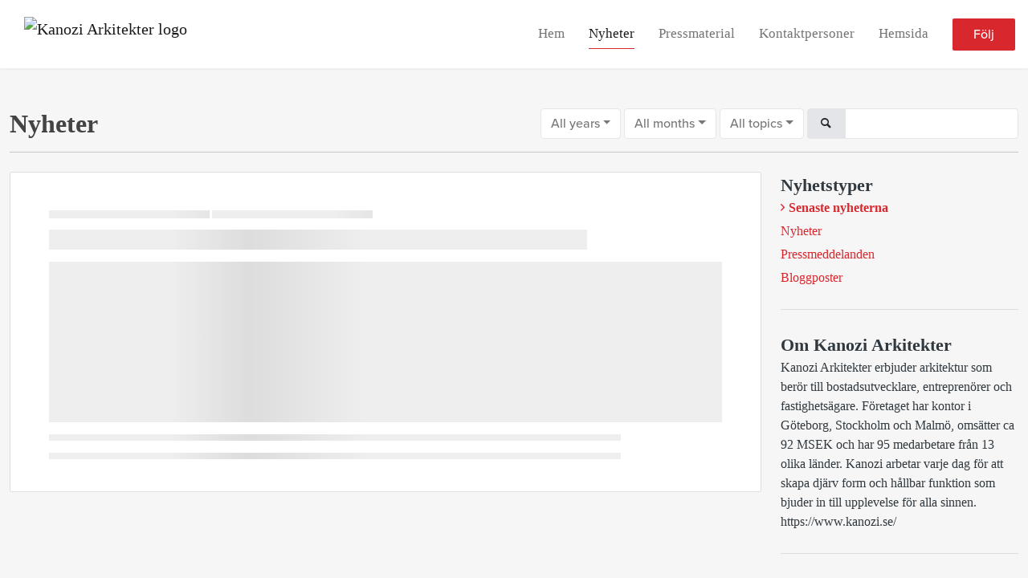

--- FILE ---
content_type: text/html; charset=utf-8
request_url: https://newsroom.notified.com/kanozi-arkitekter/posts/news?month=7
body_size: 5305
content:
<!DOCTYPE html><html lang="en"><head>
    <link rel="canonical" href="https://newsroom.notified.com/kanozi-arkitekter/posts">
    <title>Kanozi Arkitekter - Nyheter</title>
    <base href="/">

    <link rel="icon" id="appFavicon" href="https://cdn.filestackcontent.com/UbjekPxRuRmzxDxisC0g">
    <meta charset="utf-8">
    <meta name="viewport" content="width=device-width, initial-scale=1">
<link rel="stylesheet" href="styles.a52e82cacd4d2598.css"><link href="https://use.typekit.net/uxz3ety.css" type="text/css" rel="stylesheet" media="screen,print" id="typekit-font"><meta property="og:url" content="https://newsroom.notified.com/kanozi-arkitekter"><meta property="og:title" content="Kanozi Arkitekter - Nyheter"><meta property="og:type" content="website"><meta property="og:image" content="https://cdn.filestackcontent.com/ADl2KZuKDRbS7BbbwOreQz/auto_image/resize=width:1200,height:627,fit:clip,align:top/VurZHLxJR0mmLKGS6hcu"><meta property="og:image:width" content="1200"><meta property="og:image:height" content="627"><meta property="og:description" content="Kanozi Arkitekter erbjuder arkitektur som berör till bostadsutvecklare, entreprenörer och fastighetsägare. Företaget har kontor i Göteborg, Stockholm och Malmö, omsätter ca 92 MSEK och har 95 medarbetare från 13 olika länder. Kanozi arbetar varje dag för att skapa djärv form och hållbar funktion som bjuder in till upplevelse för alla sinnen. https://www.kanozi.se/"><meta name="description" content="Kanozi Arkitekter erbjuder arkitektur som berör till bostadsutvecklare, entreprenörer och fastighetsägare. Företaget har kontor i Göteborg, Stockholm och Malmö, omsätter ca 92 MSEK och har 95 medarbetare från 13 olika länder. Kanozi arbetar varje dag för att skapa djärv form och hållbar funktion som bjuder in till upplevelse för alla sinnen. https://www.kanozi.se/"><meta name="twitter:card" content="summary_large_image"><meta name="robots" content="noindex, nofollow"></head>

<body>
    <style id="newsroom_styles">
@font-face {font-family: 'Lausanne'; src: url('https://cdn.filestackcontent.com/nvQAUqacRzeUNofPFqht');} @font-face {font-family: 'Lausanne 500'; src: url('https://cdn.filestackcontent.com/sWZZCqwHTsC5DeEpkz9x');} @font-face {font-family: 'Messina regular'; src: url('https://cdn.filestackcontent.com/IcT3PIEdRQ6sGJeV1inf');} 

body{
    font-family: proxima-nova-1
}

.btn{
    font-family: proxima-nova-1
}

h1,h2,h3,h4,h5,h6{
    font-family: aria-text-g2-1
}

a{
    color: #d8272d
}
a:hover{
    color: #d8272d;
   opacity: 0.8;
}
.lSSlideOuter .lSPager.lSpg > li:hover a, .lSSlideOuter .lSPager.lSpg > li.active a {
    background-color: #d8272d
   ;
}
.content-container h1 .seperator {
    background-color: #d8272d
   ;
}

.navbar .nav-item .nav-link.active {
    border-color: #d8272d;
}

.view-more-button-container .btn {
    background: #d8272d;
}

.color-newsroom-accent-color{
    color: #d8272d;
}

.bg-color-newsroom-accent-color{
    background: #d8272d;
}

.item-list-boxed ul li .box .read-more-container{
    background-color: #d8272d;
}

.item-list-boxed ul li .box .social-icons{
    color: #d8272d;
}
.btn.btn-default {
    background-color: #d8272d;
    border-color: #d8272d;
    color: #fff;
    border-radius:2px;
}
.btn.btn-default:hover {
    background-color: #d8272d;
    border-color: #d8272d;
    color: #fff;
    opacity:0.5;
}

.newsroom-section-loader .circular, .newsroom-loader .circular{
    stroke: #d8272d;
}

.item-list .list-no-items {
    background-color: #d8272d;
}

.modal .modal-dialog .modal-content {
    border-color: #d8272d;
}
.control-checkbox:hover input:not([disabled]):checked ~ .indicator, .control-checkbox .control input:checked:focus ~ .indicator {
    background: #d8272d;
}

.control-checkbox input:checked:not([disabled]) ~ .indicator {
    background: #d8272d;
}

.btn.btn-sm {
    padding: .25rem .5rem;
    font-size: .875rem;
    line-height: 1.5;
    border-radius: .2rem;
}

.btn{
    font-size: 1rem;
    padding: .375rem .75rem;
}

.dropdown .dropdown-menu .dropdown-item.active,.dropup .dropdown-menu .dropdown-item.active {
    color: #d8272d
}

.cookie-consent-container{
    background: #d8272d;
}


ngb-pagination .page-item.active .page-link {
        color: #fff;
        background-color: #d8272d;
        border-color: #d8272d;
    }
ngb-pagination .page-link:hover {
    color: #d8272d;
}

.press-kit-card .media-list .dataobject-item .info-container {
    background-color: #d8272d;
}
</style>
    <style id="custom_styles">.navbar .navbar-brand img {
    height: 60px;
 }
.navbar .navbar-brand {
    top: 7 px;
}
.powered-by-footer {
   width: 100%;
   background-color: #232222;
}
#frontpage .newsroom-hero-container{
height: 700px;
}
#frontpage .newsroom-hero-container .subtitle {
font-size: 40px;
}

body{ font-family: 'Messina regular'}

h1,h2,h3,h4,h5,h6{ font-family: 'Lausanne'}
</style>
    <notified-newsroom ng-version="19.2.18" ng-server-context="other"><router-outlet></router-outlet><ng-component><!----><div class="newsroom-wrapper newsroom-posts"><div class="newsroom-top-nav"><nav id="main-navbar" class="navbar navbar-expand-lg navbar-light bg-faded fixed-top"><!----><a class="navbar-brand" href="/kanozi-arkitekter"><img class="img-fluid" src="https://cdn.filestackcontent.com/5O1BHcnvTbex5hUxxRVF" alt="Kanozi Arkitekter logo"><!----></a><!----><button type="button" data-bs-toggle="collapse" data-bs-target="#navbarSupportedContent" aria-controls="navbarSupportedContent" aria-expanded="false" aria-label="Toggle navigation" class="navbar-toggler"><span class="navbar-toggler-icon"></span></button><div class="collapse navbar-collapse"><button type="button" class="mobile-toggle-cancel"><i class="icon-cancel-1"></i></button><ul class="navbar-nav ms-auto"><li class="nav-item"><a routerlinkactive="active" class="nav-link" href="/kanozi-arkitekter">Hem</a></li><!----><li class="nav-item"><a routerlinkactive="active" class="nav-link active" href="/kanozi-arkitekter/posts">Nyheter</a></li><!----><li class="nav-item"><a routerlinkactive="active" class="nav-link" href="/kanozi-arkitekter/presskits">Pressmaterial</a></li><!----><li class="nav-item"><a routerlinkactive="active" class="nav-link" href="/kanozi-arkitekter/contacts">Kontaktpersoner</a></li><!----><li class="nav-item"><a class="nav-link" href="https://www.kanozi.se/">Hemsida</a></li><!----><!----><!----><!----><!----><!----><!----><!----><li id="follow-button-menu" class="nav-item"><button type="button" class="btn btn-default pe-4 ps-4">Följ</button></li></ul></div></nav></div><!----><!----><div class="newsroom-content"><router-outlet></router-outlet><ng-component><div id="pressreleases" class="content-container bg-grey min-height-100"><div class="container"><div class="row"><div class="col-lg-12 mb-2 order-first"><div class="d-sm-flex d-block"><h1 class="d-flex flex-wrap align-items-center text-20 text-bold m-0"> Nyheter </h1><div class="d-flex ms-auto"><div ngbdropdown="" class="d-inline-block"><button ngbdropdowntoggle="" class="dropdown-toggle btn btn-white btn-filter-menu me-1" aria-expanded="false">All years</button><div ngbdropdownmenu="" class="dropdown-menu small-menu"><a queryparamshandling="merge" rel="nofollow" class="dropdown-item pointer active" href="/kanozi-arkitekter/posts/news?month=7">All years</a><!----></div></div><div ngbdropdown="" class="d-inline-block"><button ngbdropdowntoggle="" class="dropdown-toggle btn btn-white btn-filter-menu me-1" aria-expanded="false">All months</button><div ngbdropdownmenu="" class="dropdown-menu"><a queryparamshandling="merge" rel="nofollow" class="dropdown-item pointer active" href="/kanozi-arkitekter/posts/news">All months</a><a queryparamshandling="merge" rel="nofollow" class="dropdown-item pointer" href="/kanozi-arkitekter/posts/news?month=1">January</a><a queryparamshandling="merge" rel="nofollow" class="dropdown-item pointer" href="/kanozi-arkitekter/posts/news?month=2">February</a><a queryparamshandling="merge" rel="nofollow" class="dropdown-item pointer" href="/kanozi-arkitekter/posts/news?month=3">March</a><a queryparamshandling="merge" rel="nofollow" class="dropdown-item pointer" href="/kanozi-arkitekter/posts/news?month=4">April</a><a queryparamshandling="merge" rel="nofollow" class="dropdown-item pointer" href="/kanozi-arkitekter/posts/news?month=5">May</a><a queryparamshandling="merge" rel="nofollow" class="dropdown-item pointer" href="/kanozi-arkitekter/posts/news?month=6">June</a><a queryparamshandling="merge" rel="nofollow" class="dropdown-item pointer" href="/kanozi-arkitekter/posts/news?month=7">July</a><a queryparamshandling="merge" rel="nofollow" class="dropdown-item pointer" href="/kanozi-arkitekter/posts/news?month=8">August</a><a queryparamshandling="merge" rel="nofollow" class="dropdown-item pointer" href="/kanozi-arkitekter/posts/news?month=9">September</a><a queryparamshandling="merge" rel="nofollow" class="dropdown-item pointer" href="/kanozi-arkitekter/posts/news?month=10">October</a><a queryparamshandling="merge" rel="nofollow" class="dropdown-item pointer" href="/kanozi-arkitekter/posts/news?month=11">November</a><a queryparamshandling="merge" rel="nofollow" class="dropdown-item pointer" href="/kanozi-arkitekter/posts/news?month=12">December</a><!----></div></div><div ngbdropdown="" class="d-inline-block"><button ngbdropdowntoggle="" class="dropdown-toggle btn btn-white btn-filter-menu me-1" aria-expanded="false">All topics</button><div ngbdropdownmenu="" class="dropdown-menu small-menu"><a queryparamshandling="merge" rel="nofollow" class="dropdown-item pointer active" href="/kanozi-arkitekter/posts/news?month=7">All topics</a><!----></div></div><div class="input-group"><span class="input-group-text"><i class="icon-search-1"></i></span><input type="text" class="form-control mt-1 mt-sm-0 ng-untouched ng-pristine ng-valid" value=""></div></div></div><hr></div><div id="news-list" class="col-lg-9 order-last order-lg-first"><!----><div infinite-scroll="" class="item-list"><!----><div class="item-list"><pressreleases-loader><div class="item item-loader"><div class="published animate-shimmer"></div><div class="type animate-shimmer"></div><div class="title animate-shimmer"></div><div class="image-container animate-shimmer"></div><div class="summary animate-shimmer"></div><div class="summary animate-shimmer"></div></div></pressreleases-loader></div><!----><!----></div></div><div id="news-sidebar" class="col-lg-3 order-first order-lg-last"><div id="sidebar-news-types" class="sidebar-widget categories"><div class="title">Nyhetstyper </div><a queryparamshandling="merge" class="color-newsroom-accent-color d-block text-bold" href="/kanozi-arkitekter/posts?month=7">Senaste nyheterna</a><a queryparamshandling="merge" class="color-newsroom-accent-color d-block" href="/kanozi-arkitekter/posts/news?month=7">Nyheter</a><a queryparamshandling="merge" class="color-newsroom-accent-color d-block" href="/kanozi-arkitekter/posts/pressreleases?month=7">Pressmeddelanden</a><a queryparamshandling="merge" class="color-newsroom-accent-color d-block" href="/kanozi-arkitekter/posts/blogposts?month=7">Bloggposter</a><!----></div><div id="sidebar-about" class="sidebar-widget hidden-tablet-down"><div class="title"> Om Kanozi Arkitekter </div><div class="pre-wrap">Kanozi Arkitekter erbjuder arkitektur som berör till bostadsutvecklare, entreprenörer och fastighetsägare. Företaget har kontor i Göteborg, Stockholm och Malmö, omsätter ca 92 MSEK och har 95 medarbetare från 13 olika länder. Kanozi arbetar varje dag för att skapa djärv form och hållbar funktion som bjuder in till upplevelse för alla sinnen. https://www.kanozi.se/</div></div><!----><div id="sidebar-contacts" class="sidebar-widget hidden-tablet-down"><div class="title"> Kontaktpersoner </div><!----></div></div></div></div></div><!----><!----></ng-component><!----></div><div class="powered-by-footer"><div class="container"><div class="row justify-content-center"><div class="subscribe-rss col-lg-6"><div class="icon-rss-1">Follow us</div><ul class="rss-feed-list"><li><a rel="nofollow" target="_blank" class="ms-1" href="https://api.client.notified.com/api/rss/publish/view/23898?type=news">Nyheter (RSS)</a></li><li><a rel="nofollow" target="_blank" class="ms-1" href="https://api.client.notified.com/api/rss/publish/view/23898?type=press">Pressmeddelanden (RSS)</a></li><li><a rel="nofollow" target="_blank" class="ms-1" href="https://api.client.notified.com/api/rss/publish/view/23898?type=blog">Bloggposter (RSS)</a></li></ul></div><div class="col-lg-6"><a href="https://notified.com" rel="nofollow" target="_blank"><img src="../../content/imgs/logos/logo_square.svg" alt="Notified logo">Powered by Notified</a></div></div></div></div></div><loader-container><!----></loader-container></ng-component><!----></notified-newsroom>

    <script src="https://cdnjs.cloudflare.com/ajax/libs/limonte-sweetalert2/6.9.1/sweetalert2.min.js"></script>
    <script src="https://cdnjs.cloudflare.com/ajax/libs/jquery/3.5.0/jquery.min.js"></script>
    <script src="content/js/lightslider.min.js"></script>
    <script src="content/js/webfont.js"></script>
    <script async="" src="https://www.instagram.com/embed.js"></script>
<script src="runtime.721fa7db6c49c754.js" type="module"></script><script src="polyfills.43efefecfd2cbc08.js" type="module"></script><script src="main.f6f4e00b0e5680e8.js" type="module"></script>


<script id="ng-state" type="application/json">{"viewModelKey":{"name":"Kanozi Arkitekter","sluggedName":"kanozi-arkitekter","roomId":23898,"isPublic":true,"cameViaCustomDomain":false,"googleAnalyticsTrackingId":null,"googleAnalytics4TrackingId":null,"googleAnalyticsDisabled":false,"cookieConsentEnabled":true,"googleSiteVerificationToken":null,"companyInfo":{"publishRoomId":23898,"about":"Kanozi Arkitekter erbjuder arkitektur som berör till bostadsutvecklare, entreprenörer och fastighetsägare. Företaget har kontor i Göteborg, Stockholm och Malmö, omsätter ca 92 MSEK och har 95 medarbetare från 13 olika länder. Kanozi arbetar varje dag för att skapa djärv form och hållbar funktion som bjuder in till upplevelse för alla sinnen. https://www.kanozi.se/","name":"Kanozi Arkitekter","hostedNewsroomDomain":null},"roomSettings":{"publishRoomId":0,"logoUrl":"https://cdn.filestackcontent.com/5O1BHcnvTbex5hUxxRVF","mailLogoUrl":"https://cdn.filestackcontent.com/5O1BHcnvTbex5hUxxRVF","favIconUrl":"https://cdn.filestackcontent.com/UbjekPxRuRmzxDxisC0g","accentColor":"#d8272d","headerTitle":"Välkommen till vårt pressrum","headerSubtitle":"Kanozi Arkitekter","headerImageUrl":"https://cdn.filestackcontent.com/VurZHLxJR0mmLKGS6hcu","headerBlurLevel":6,"headerTextColor":"rgb(255,255,255)","headerBackgroundColor":"rgba(235,235,235,0)","headerFollowButtonBackgroundColor":"#fff","headerFollowButtonTextColor":"RGB 216, 39, 45","headerWidgetActive":null,"headerWidgetSpeed":null,"headerWidgetAutoplay":null,"roomMenuEnabledHome":true,"roomMenuEnabledNews":true,"roomMenuEnabledContent":true,"roomMenuEnabledContacts":true,"customMenuItemUrl1":"https://www.kanozi.se/","customMenuItemName1":"Hemsida","customMenuItemUrl2":null,"customMenuItemName2":null,"customMenuItemUrl3":null,"customMenuItemName3":null,"customMenuItemUrl4":null,"customMenuItemName4":null,"customMenuItemUrl5":null,"customMenuItemName5":null,"customMenuItemUrl6":null,"customMenuItemName6":null,"customMenuItemUrl7":null,"customMenuItemName7":null,"customMenuItemUrl8":null,"customMenuItemName8":null,"customCss":".navbar .navbar-brand img {\n    height: 60px;\n }\n.navbar .navbar-brand {\n    top: 7 px;\n}\n.powered-by-footer {\n   width: 100%;\n   background-color: #232222;\n}\n#frontpage .newsroom-hero-container{\nheight: 700px;\n}\n#frontpage .newsroom-hero-container .subtitle {\nfont-size: 40px;\n}\n\nbody{ font-family: 'Messina regular'}\n\nh1,h2,h3,h4,h5,h6{ font-family: 'Lausanne'}\n","headingFontFamily":{"type":"typeKitFont","fontName":"Aria Text G2","externalId":"hzwv","cssSelector":"aria-text-g2-1"},"paragraphFontFamily":{"type":"typeKitFont","fontName":"Proxima Nova","externalId":"vcsm","cssSelector":"proxima-nova-1"},"typeKitId":"uxz3ety","logoHref":null},"publishRoomLabel":{"language":"english","publishRoomId":23898,"pressRelease":"Pressmeddelande","pressReleases":"Pressmeddelanden","regulatoryPressRelease":"Regulatory press release","regulatoryPressReleases":"Regulatory press releases","readMore":"Läs mer","readAllPressReleases":"Läs alla nyheter","about":"Om","home":"Hem","content":"Pressmaterial","contacts":"Kontaktpersoner","readAllBlogPosts":"Läs alla bloggposter","viewMore":"Visa fler","view":"Visa","news":"Nyheter","blogPosts":"Bloggposter","blogPost":"Bloggpost","newsPost":"Nyhet","newsPosts":"Nyheter","latestNews":"Senaste nyheterna","topics":"Ämnen","newsTypes":"Nyhetstyper","noMoreItems":"Inga fler nyheter","relatedLinks":"Relaterade länkar","relatedFiles":"Relaterad media","relatedPressKits":"Relaterade presskit","relatedPosts":"Relaterade nyheter","download":"Ladda ned","fileType":"Filtyp","license":"Licens","size":"Storlek","follow":"Följ","name":"Namn","yourEmailAddress":"Din email adress","privacyConcent":"Jag godkänner att min personliga uppgifter hanteras i enlighet med Integritetspolicyn","privacyText":"Genom att välja att följa nyhetsrummet kommer dina personuppgifter behandlas av ägaren till nyhetsrummet. Du kommer periodvis att få nyheter som avsändaren bedömer vara av intresse för dig skickat till din e-post.\n                    ","enterMailText":"Skriv in din email adress och namn för att börja få nyheter från","sendingConfirmMailText":"Vi skickar ett bekräftelse mail till din epost","verifyMailText":"Kolla efter bekräftelse mailet i din inbox och klicka på verfiera länken.","mailShareTitle":"Dela detta inlägg på sociala medier","allTopics":"All topics","allYears":"All years","allMonths":"All months","january":"January","february":"February","march":"March","april":"April","may":"May","june":"June","july":"July","august":"August","september":"September","october":"October","november":"November","december":"December","noItemsExist":"There are no news posts that match your filter or search.","emailIsRequired":"Email is required","invalidEmail":"Invalid email","unsubscribePrivacyPolicy":"You may unsubscribe from these communications at any time. For more information, please read our","privacyPolicy":"Privacy Policy","tickToFollow":"You need to tick this box to be able to follow newsroom.","close":"Close","cookieConsentDescription":"Notified's websites use cookies to ensure that we give you the best experience when you visit our websites or use our Services. If you continue without changing your browser settings, you are agreeing to our use of cookies. Find out more by reading our \u003Ca href='https://www.notified.com/privacy' target='_blank'>privacy policy\u003C/a>","accept":"Accept","reject":"Reject","photographer":"Photographer"},"customFonts":[{"id":2292,"fontName":"Lausanne","eotUrl":"","woffUrl":"","woff2Url":"","ttfUrl":"","otfUrl":"https://cdn.filestackcontent.com/nvQAUqacRzeUNofPFqht"},{"id":2293,"fontName":"Lausanne 500","eotUrl":"","woffUrl":"","woff2Url":"","ttfUrl":"","otfUrl":"https://cdn.filestackcontent.com/sWZZCqwHTsC5DeEpkz9x"},{"id":2294,"fontName":"Messina regular","eotUrl":"","woffUrl":"","woff2Url":"","ttfUrl":"","otfUrl":"https://cdn.filestackcontent.com/IcT3PIEdRQ6sGJeV1inf"}],"gnwPressReleaseFeedUrl":null,"hasRegulatoryPressReleases":false}}</script></body></html>

--- FILE ---
content_type: text/css;charset=utf-8
request_url: https://use.typekit.net/uxz3ety.css
body_size: 1156
content:
/*
 * The Typekit service used to deliver this font or fonts for use on websites
 * is provided by Adobe and is subject to these Terms of Use
 * http://www.adobe.com/products/eulas/tou_typekit. For font license
 * information, see the list below.
 *
 * aria-text-g2-1:
 *   - http://typekit.com/eulas/00000000000000007735adf8
 *   - http://typekit.com/eulas/00000000000000007735adee
 *   - http://typekit.com/eulas/00000000000000007735adf1
 *   - http://typekit.com/eulas/00000000000000007735adf4
 *   - http://typekit.com/eulas/00000000000000007735adf7
 *   - http://typekit.com/eulas/00000000000000007735adfb
 * proxima-nova-1:
 *   - http://typekit.com/eulas/000000000000000077359549
 *   - http://typekit.com/eulas/00000000000000007735954e
 *   - http://typekit.com/eulas/000000000000000077359562
 *   - http://typekit.com/eulas/000000000000000077359558
 *   - http://typekit.com/eulas/00000000000000007735955e
 *   - http://typekit.com/eulas/000000000000000077359564
 *   - http://typekit.com/eulas/000000000000000077359568
 *   - http://typekit.com/eulas/00000000000000007735956c
 *   - http://typekit.com/eulas/000000000000000077359571
 *   - http://typekit.com/eulas/000000000000000077359574
 *   - http://typekit.com/eulas/000000000000000077359577
 *   - http://typekit.com/eulas/00000000000000007735957a
 *   - http://typekit.com/eulas/00000000000000007735957d
 *   - http://typekit.com/eulas/000000000000000077359580
 *   - http://typekit.com/eulas/000000000000000077359583
 *   - http://typekit.com/eulas/000000000000000077359585
 *
 * © 2009-2026 Adobe Systems Incorporated. All Rights Reserved.
 */
/*{"last_published":"2021-11-06 05:04:04 UTC"}*/

@import url("https://p.typekit.net/p.css?s=1&k=uxz3ety&ht=tk&f=137.138.139.140.169.170.171.172.173.174.175.176.5474.5475.25136.25137.34320.34321.34322.34323.34324.34325&a=92742277&app=typekit&e=css");

@font-face {
font-family:"proxima-nova-1";
src:url("https://use.typekit.net/af/ad9c1c/000000000000000077359549/30/l?subset_id=2&fvd=n9&v=3") format("woff2"),url("https://use.typekit.net/af/ad9c1c/000000000000000077359549/30/d?subset_id=2&fvd=n9&v=3") format("woff"),url("https://use.typekit.net/af/ad9c1c/000000000000000077359549/30/a?subset_id=2&fvd=n9&v=3") format("opentype");
font-display:auto;font-style:normal;font-weight:900;font-stretch:normal;
}

@font-face {
font-family:"proxima-nova-1";
src:url("https://use.typekit.net/af/671919/00000000000000007735954e/30/l?subset_id=2&fvd=i9&v=3") format("woff2"),url("https://use.typekit.net/af/671919/00000000000000007735954e/30/d?subset_id=2&fvd=i9&v=3") format("woff"),url("https://use.typekit.net/af/671919/00000000000000007735954e/30/a?subset_id=2&fvd=i9&v=3") format("opentype");
font-display:auto;font-style:italic;font-weight:900;font-stretch:normal;
}

@font-face {
font-family:"proxima-nova-1";
src:url("https://use.typekit.net/af/98e3f6/000000000000000077359562/30/l?subset_id=2&fvd=n7&v=3") format("woff2"),url("https://use.typekit.net/af/98e3f6/000000000000000077359562/30/d?subset_id=2&fvd=n7&v=3") format("woff"),url("https://use.typekit.net/af/98e3f6/000000000000000077359562/30/a?subset_id=2&fvd=n7&v=3") format("opentype");
font-display:auto;font-style:normal;font-weight:700;font-stretch:normal;
}

@font-face {
font-family:"proxima-nova-1";
src:url("https://use.typekit.net/af/624cab/000000000000000077359558/30/l?subset_id=2&fvd=i7&v=3") format("woff2"),url("https://use.typekit.net/af/624cab/000000000000000077359558/30/d?subset_id=2&fvd=i7&v=3") format("woff"),url("https://use.typekit.net/af/624cab/000000000000000077359558/30/a?subset_id=2&fvd=i7&v=3") format("opentype");
font-display:auto;font-style:italic;font-weight:700;font-stretch:normal;
}

@font-face {
font-family:"proxima-nova-1";
src:url("https://use.typekit.net/af/199a3f/00000000000000007735955e/30/l?subset_id=2&fvd=n8&v=3") format("woff2"),url("https://use.typekit.net/af/199a3f/00000000000000007735955e/30/d?subset_id=2&fvd=n8&v=3") format("woff"),url("https://use.typekit.net/af/199a3f/00000000000000007735955e/30/a?subset_id=2&fvd=n8&v=3") format("opentype");
font-display:auto;font-style:normal;font-weight:800;font-stretch:normal;
}

@font-face {
font-family:"proxima-nova-1";
src:url("https://use.typekit.net/af/00841f/000000000000000077359564/30/l?subset_id=2&fvd=i8&v=3") format("woff2"),url("https://use.typekit.net/af/00841f/000000000000000077359564/30/d?subset_id=2&fvd=i8&v=3") format("woff"),url("https://use.typekit.net/af/00841f/000000000000000077359564/30/a?subset_id=2&fvd=i8&v=3") format("opentype");
font-display:auto;font-style:italic;font-weight:800;font-stretch:normal;
}

@font-face {
font-family:"proxima-nova-1";
src:url("https://use.typekit.net/af/7a16a7/000000000000000077359568/30/l?subset_id=2&fvd=n1&v=3") format("woff2"),url("https://use.typekit.net/af/7a16a7/000000000000000077359568/30/d?subset_id=2&fvd=n1&v=3") format("woff"),url("https://use.typekit.net/af/7a16a7/000000000000000077359568/30/a?subset_id=2&fvd=n1&v=3") format("opentype");
font-display:auto;font-style:normal;font-weight:100;font-stretch:normal;
}

@font-face {
font-family:"proxima-nova-1";
src:url("https://use.typekit.net/af/4daeb9/00000000000000007735956c/30/l?subset_id=2&fvd=i1&v=3") format("woff2"),url("https://use.typekit.net/af/4daeb9/00000000000000007735956c/30/d?subset_id=2&fvd=i1&v=3") format("woff"),url("https://use.typekit.net/af/4daeb9/00000000000000007735956c/30/a?subset_id=2&fvd=i1&v=3") format("opentype");
font-display:auto;font-style:italic;font-weight:100;font-stretch:normal;
}

@font-face {
font-family:"proxima-nova-1";
src:url("https://use.typekit.net/af/e4b1a9/000000000000000077359571/30/l?subset_id=2&fvd=n6&v=3") format("woff2"),url("https://use.typekit.net/af/e4b1a9/000000000000000077359571/30/d?subset_id=2&fvd=n6&v=3") format("woff"),url("https://use.typekit.net/af/e4b1a9/000000000000000077359571/30/a?subset_id=2&fvd=n6&v=3") format("opentype");
font-display:auto;font-style:normal;font-weight:600;font-stretch:normal;
}

@font-face {
font-family:"proxima-nova-1";
src:url("https://use.typekit.net/af/eb4c83/000000000000000077359574/30/l?subset_id=2&fvd=i6&v=3") format("woff2"),url("https://use.typekit.net/af/eb4c83/000000000000000077359574/30/d?subset_id=2&fvd=i6&v=3") format("woff"),url("https://use.typekit.net/af/eb4c83/000000000000000077359574/30/a?subset_id=2&fvd=i6&v=3") format("opentype");
font-display:auto;font-style:italic;font-weight:600;font-stretch:normal;
}

@font-face {
font-family:"proxima-nova-1";
src:url("https://use.typekit.net/af/d45b9a/000000000000000077359577/30/l?subset_id=2&fvd=n4&v=3") format("woff2"),url("https://use.typekit.net/af/d45b9a/000000000000000077359577/30/d?subset_id=2&fvd=n4&v=3") format("woff"),url("https://use.typekit.net/af/d45b9a/000000000000000077359577/30/a?subset_id=2&fvd=n4&v=3") format("opentype");
font-display:auto;font-style:normal;font-weight:400;font-stretch:normal;
}

@font-face {
font-family:"proxima-nova-1";
src:url("https://use.typekit.net/af/6cc429/00000000000000007735957a/30/l?subset_id=2&fvd=i4&v=3") format("woff2"),url("https://use.typekit.net/af/6cc429/00000000000000007735957a/30/d?subset_id=2&fvd=i4&v=3") format("woff"),url("https://use.typekit.net/af/6cc429/00000000000000007735957a/30/a?subset_id=2&fvd=i4&v=3") format("opentype");
font-display:auto;font-style:italic;font-weight:400;font-stretch:normal;
}

@font-face {
font-family:"proxima-nova-1";
src:url("https://use.typekit.net/af/56b0cd/00000000000000007735957d/30/l?subset_id=2&fvd=n3&v=3") format("woff2"),url("https://use.typekit.net/af/56b0cd/00000000000000007735957d/30/d?subset_id=2&fvd=n3&v=3") format("woff"),url("https://use.typekit.net/af/56b0cd/00000000000000007735957d/30/a?subset_id=2&fvd=n3&v=3") format("opentype");
font-display:auto;font-style:normal;font-weight:300;font-stretch:normal;
}

@font-face {
font-family:"proxima-nova-1";
src:url("https://use.typekit.net/af/fcae55/000000000000000077359580/30/l?subset_id=2&fvd=i3&v=3") format("woff2"),url("https://use.typekit.net/af/fcae55/000000000000000077359580/30/d?subset_id=2&fvd=i3&v=3") format("woff"),url("https://use.typekit.net/af/fcae55/000000000000000077359580/30/a?subset_id=2&fvd=i3&v=3") format("opentype");
font-display:auto;font-style:italic;font-weight:300;font-stretch:normal;
}

@font-face {
font-family:"proxima-nova-1";
src:url("https://use.typekit.net/af/0758f3/000000000000000077359583/30/l?subset_id=2&fvd=n5&v=3") format("woff2"),url("https://use.typekit.net/af/0758f3/000000000000000077359583/30/d?subset_id=2&fvd=n5&v=3") format("woff"),url("https://use.typekit.net/af/0758f3/000000000000000077359583/30/a?subset_id=2&fvd=n5&v=3") format("opentype");
font-display:auto;font-style:normal;font-weight:500;font-stretch:normal;
}

@font-face {
font-family:"proxima-nova-1";
src:url("https://use.typekit.net/af/69ecb3/000000000000000077359585/30/l?subset_id=2&fvd=i5&v=3") format("woff2"),url("https://use.typekit.net/af/69ecb3/000000000000000077359585/30/d?subset_id=2&fvd=i5&v=3") format("woff"),url("https://use.typekit.net/af/69ecb3/000000000000000077359585/30/a?subset_id=2&fvd=i5&v=3") format("opentype");
font-display:auto;font-style:italic;font-weight:500;font-stretch:normal;
}

@font-face {
font-family:"aria-text-g2-1";
src:url("https://use.typekit.net/af/cf2736/00000000000000007735adf8/30/l?subset_id=2&fvd=n4&v=3") format("woff2"),url("https://use.typekit.net/af/cf2736/00000000000000007735adf8/30/d?subset_id=2&fvd=n4&v=3") format("woff"),url("https://use.typekit.net/af/cf2736/00000000000000007735adf8/30/a?subset_id=2&fvd=n4&v=3") format("opentype");
font-display:auto;font-style:normal;font-weight:400;font-stretch:normal;
}

@font-face {
font-family:"aria-text-g2-1";
src:url("https://use.typekit.net/af/ec6a9e/00000000000000007735adee/30/l?subset_id=2&fvd=i4&v=3") format("woff2"),url("https://use.typekit.net/af/ec6a9e/00000000000000007735adee/30/d?subset_id=2&fvd=i4&v=3") format("woff"),url("https://use.typekit.net/af/ec6a9e/00000000000000007735adee/30/a?subset_id=2&fvd=i4&v=3") format("opentype");
font-display:auto;font-style:italic;font-weight:400;font-stretch:normal;
}

@font-face {
font-family:"aria-text-g2-1";
src:url("https://use.typekit.net/af/bbaa2f/00000000000000007735adf1/30/l?subset_id=2&fvd=n6&v=3") format("woff2"),url("https://use.typekit.net/af/bbaa2f/00000000000000007735adf1/30/d?subset_id=2&fvd=n6&v=3") format("woff"),url("https://use.typekit.net/af/bbaa2f/00000000000000007735adf1/30/a?subset_id=2&fvd=n6&v=3") format("opentype");
font-display:auto;font-style:normal;font-weight:600;font-stretch:normal;
}

@font-face {
font-family:"aria-text-g2-1";
src:url("https://use.typekit.net/af/bd35b8/00000000000000007735adf4/30/l?subset_id=2&fvd=i6&v=3") format("woff2"),url("https://use.typekit.net/af/bd35b8/00000000000000007735adf4/30/d?subset_id=2&fvd=i6&v=3") format("woff"),url("https://use.typekit.net/af/bd35b8/00000000000000007735adf4/30/a?subset_id=2&fvd=i6&v=3") format("opentype");
font-display:auto;font-style:italic;font-weight:600;font-stretch:normal;
}

@font-face {
font-family:"aria-text-g2-1";
src:url("https://use.typekit.net/af/c90782/00000000000000007735adf7/30/l?subset_id=2&fvd=i7&v=3") format("woff2"),url("https://use.typekit.net/af/c90782/00000000000000007735adf7/30/d?subset_id=2&fvd=i7&v=3") format("woff"),url("https://use.typekit.net/af/c90782/00000000000000007735adf7/30/a?subset_id=2&fvd=i7&v=3") format("opentype");
font-display:auto;font-style:italic;font-weight:700;font-stretch:normal;
}

@font-face {
font-family:"aria-text-g2-1";
src:url("https://use.typekit.net/af/62e1b1/00000000000000007735adfb/30/l?subset_id=2&fvd=n7&v=3") format("woff2"),url("https://use.typekit.net/af/62e1b1/00000000000000007735adfb/30/d?subset_id=2&fvd=n7&v=3") format("woff"),url("https://use.typekit.net/af/62e1b1/00000000000000007735adfb/30/a?subset_id=2&fvd=n7&v=3") format("opentype");
font-display:auto;font-style:normal;font-weight:700;font-stretch:normal;
}

.tk-proxima-nova { font-family: "proxima-nova-1","proxima-nova-2",sans-serif; }
.tk-aria-text-g2 { font-family: "aria-text-g2-1","aria-text-g2-2",sans-serif; }
